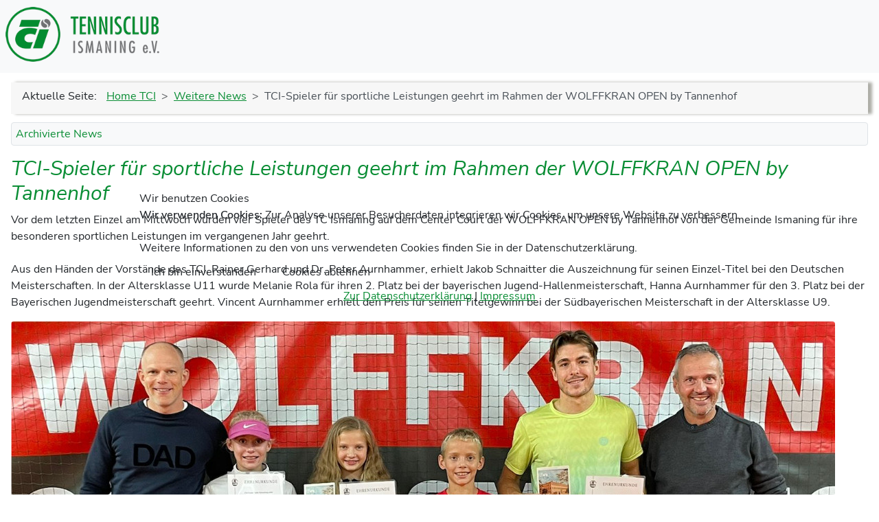

--- FILE ---
content_type: text/html; charset=utf-8
request_url: https://www.tc-ismaning.de/alle-beitraege/788-2023-sportlerehrung-durch-gemeinde-ismaning
body_size: 6726
content:
<!DOCTYPE html>
<html lang="de-de" dir="ltr">

<head>
<script type="text/javascript">  (function(){    function blockCookies(disableCookies, disableLocal, disableSession){    if(disableCookies == 1){    if(!document.__defineGetter__){    Object.defineProperty(document, 'cookie',{    get: function(){ return ''; },    set: function(){ return true;}    });    }else{    var oldSetter = document.__lookupSetter__('cookie');    if(oldSetter) {    Object.defineProperty(document, 'cookie', {    get: function(){ return ''; },    set: function(v){ if(v.match(/reDimCookieHint\=/) || v.match(/770e2295642c41567688fd8555e8c6a2\=/)) {    oldSetter.call(document, v);    }    return true;    }    });    }    }    var cookies = document.cookie.split(';');    for (var i = 0; i < cookies.length; i++) {    var cookie = cookies[i];    var pos = cookie.indexOf('=');    var name = '';    if(pos > -1){    name = cookie.substr(0, pos);    }else{    name = cookie;    } if(name.match(/reDimCookieHint/)) {    document.cookie = name + '=; expires=Thu, 01 Jan 1970 00:00:00 GMT';    }    }    }    if(disableLocal == 1){    window.localStorage.clear();    window.localStorage.__proto__ = Object.create(window.Storage.prototype);    window.localStorage.__proto__.setItem = function(){ return undefined; };    }    if(disableSession == 1){    window.sessionStorage.clear();    window.sessionStorage.__proto__ = Object.create(window.Storage.prototype);    window.sessionStorage.__proto__.setItem = function(){ return undefined; };    }    }    blockCookies(1,1,1);    }()); </script>


    <meta charset="utf-8">
	<meta name="author" content="Sabine Rahlfs">
	<meta name="viewport" content="width=device-width, initial-scale=1">
	<meta name="description" content="Tennisclub Ismaning, TCI, an der Grünfleckstraße im Sportpark Ismaning">
	<meta name="generator" content="Joomla! - Open Source Content Management">
	<title>TCI-Spieler für sportliche Leistungen geehrt im Rahmen der WOLFFKRAN OPEN by Tannenhof</title>
	<link href="/media/templates/site/cassiopeia_mycass_tci/images/joomla-favicon.svg" rel="icon" type="image/svg+xml">
	<link href="/media/templates/site/cassiopeia_mycass_tci/images/favicon.ico" rel="alternate icon" type="image/vnd.microsoft.icon">
	<link href="/media/templates/site/cassiopeia_mycass_tci/images/joomla-favicon-pinned.svg" rel="mask-icon" color="#000">

    <link href="/media/system/css/joomla-fontawesome.min.css?c38bfb5f6a90aed67a73c70b54476fcf" rel="lazy-stylesheet" /><noscript><link href="/media/system/css/joomla-fontawesome.min.css?c38bfb5f6a90aed67a73c70b54476fcf" rel="stylesheet" /></noscript>
	<link href="/media/templates/site/cassiopeia/css/global/colors_standard.min.css?c38bfb5f6a90aed67a73c70b54476fcf" rel="stylesheet" />
	<link href="/media/templates/site/cassiopeia/css/template.min.css?c38bfb5f6a90aed67a73c70b54476fcf" rel="stylesheet" />
	<link href="/media/templates/site/cassiopeia/css/vendor/joomla-custom-elements/joomla-alert.min.css?0.2.0" rel="stylesheet" />
	<link href="/plugins/system/cookiehint/css/redimstyle.css?c38bfb5f6a90aed67a73c70b54476fcf" rel="stylesheet" />
	<link href="/media/templates/site/cassiopeia_mycass_tci/css/user.css?c38bfb5f6a90aed67a73c70b54476fcf" rel="stylesheet" />
	<link href="/media/com_jce/site/css/content.min.css?badb4208be409b1335b815dde676300e" rel="stylesheet" />
	<link href="/plugins/system/jcemediabox/css/jcemediabox.min.css?5fd08c89b5f5fb4807fcec58ae247364" rel="stylesheet" />
	<link href="/components/com_jevents/assets/css/jevcustom.css?v=3.6.68" rel="stylesheet" />
	<style>:root {
		--hue: 214;
		--template-bg-light: #f0f4fb;
		--template-text-dark: #495057;
		--template-text-light: #ffffff;
		--template-link-color: #2a69b8;
		--template-special-color: #001B4C;
		
	}</style>
	<style>#redim-cookiehint-modal {position: fixed; top: 0; bottom: 0; left: 0; right: 0; z-index: 99998; display: flex; justify-content : center; align-items : center;}</style>

    <script src="/media/vendor/metismenujs/js/metismenujs.min.js?1.4.0" defer></script>
	<script src="/media/vendor/jquery/js/jquery.min.js?3.7.1"></script>
	<script src="/media/legacy/js/jquery-noconflict.min.js?647005fc12b79b3ca2bb30c059899d5994e3e34d"></script>
	<script src="/media/templates/site/cassiopeia/js/mod_menu/menu-metismenu.min.js?c38bfb5f6a90aed67a73c70b54476fcf" defer></script>
	<script src="/media/mod_menu/js/menu-es5.min.js?c38bfb5f6a90aed67a73c70b54476fcf" nomodule defer></script>
	<script type="application/json" class="joomla-script-options new">{"joomla.jtext":{"ERROR":"Fehler","MESSAGE":"Nachricht","NOTICE":"Hinweis","WARNING":"Warnung","JCLOSE":"Schlie\u00dfen","JOK":"OK","JOPEN":"\u00d6ffnen"},"system.paths":{"root":"","rootFull":"https:\/\/tc-ismaning.de\/","base":"","baseFull":"https:\/\/tc-ismaning.de\/"},"csrf.token":"f3cb651b83737b5f38abe3adbd39edcd"}</script>
	<script src="/media/system/js/core.min.js?ee06c8994b37d13d4ad21c573bbffeeb9465c0e2"></script>
	<script src="/media/templates/site/cassiopeia/js/template.min.js?c38bfb5f6a90aed67a73c70b54476fcf" defer></script>
	<script src="/media/vendor/bootstrap/js/bootstrap-es5.min.js?5.3.2" nomodule defer></script>
	<script src="/media/system/js/messages-es5.min.js?c29829fd2432533d05b15b771f86c6637708bd9d" nomodule defer></script>
	<script src="/media/vendor/bootstrap/js/collapse.min.js?5.3.2" type="module"></script>
	<script src="/media/system/js/messages.min.js?7f7aa28ac8e8d42145850e8b45b3bc82ff9a6411" type="module"></script>
	<script src="/plugins/system/jcemediabox/js/jcemediabox.min.js?5fd08c89b5f5fb4807fcec58ae247364"></script>
	<script type="application/ld+json">{"@context":"https:\/\/schema.org","@type":"BreadcrumbList","itemListElement":[{"@type":"ListItem","position":1,"item":{"@id":"https:\/\/www.tc-ismaning.de\/","name":"Home TCI"}},{"@type":"ListItem","position":2,"item":{"@id":"https:\/\/www.tc-ismaning.de\/alle-beitraege","name":"Weitere News"}},{"@type":"ListItem","position":3,"item":{"name":"TCI-Spieler für sportliche Leistungen geehrt im Rahmen der WOLFFKRAN OPEN by Tannenhof"}}]}</script>
	<script>jQuery(document).ready(function(){WfMediabox.init({"base":"\/","theme":"standard","width":"","height":"","lightbox":0,"shadowbox":0,"icons":1,"overlay":1,"overlay_opacity":0,"overlay_color":"","transition_speed":300,"close":2,"scrolling":"0","labels":{"close":"Close","next":"Next","previous":"Previous","cancel":"Cancel","numbers":"{{numbers}}","numbers_count":"{{current}} of {{total}}","download":"Download"},"swipe":true});});</script>

</head>

<body class="site com_content wrapper-static view-article layout-blog no-task itemid-101 has-sidebar-right">
    <header class="header container-header full-width position-sticky sticky-top">

        
        
        
                    <div class="grid-child container-nav">
                                    
<div id="mod-custom168" class="mod-custom custom">
    <nav style="margin-bottom: 0; width: 230px;"><a href="/index.php" target="_self"><img src="/images/headers/20191206_logo-transparent-300px.png" alt="TENNISCLUB ISMANING e.V." width="224" height="80" /></a></nav></div>
<nav class="menu no-card burgerMod" aria-label="Hauptmenü">
        
<nav class="navbar navbar-expand-lg" aria-label="Hauptmenü">
    <button class="navbar-toggler navbar-toggler-right" type="button" data-bs-toggle="collapse" data-bs-target="#navbar94" aria-controls="navbar94" aria-expanded="false" aria-label="Navigation umschalten">
        <span class="icon-menu" aria-hidden="true"></span>
    </button>
    <div class="collapse navbar-collapse" id="navbar94">
        <ul class="mod-menu mod-menu_dropdown-metismenu metismenu mod-list burger">
<li class="metismenu-item item-101 level-1 current active deeper parent"><a href="/alle-beitraege" aria-current="location">Weitere News</a><button class="mm-collapsed mm-toggler mm-toggler-link" aria-haspopup="true" aria-expanded="false" aria-label="Weitere News"></button><ul class="mm-collapse"><li class="metismenu-item item-218 level-2"><a href="/alle-beitraege/archivierte-news?catid[0]=22&amp;catid[1]=11&amp;catid[2]=26" >Archivierte News</a></li></ul></li><li class="metismenu-item item-121 level-1 deeper parent"><a href="/verein" >Verein</a><button class="mm-collapsed mm-toggler mm-toggler-link" aria-haspopup="true" aria-expanded="false" aria-label="Verein"></button><ul class="mm-collapse"><li class="metismenu-item item-168 level-2"><a href="/verein/verein-und-personen" >Verein &amp; Personen</a></li><li class="metismenu-item item-122 level-2"><a href="/verein/anlage" >Anlage</a></li><li class="metismenu-item item-219 level-2"><a href="/verein/tennisschule" >Tennisschule Meigel</a></li><li class="metismenu-item item-124 level-2"><a href="/verein/mitgliedschaft" >Mitgliedschaft</a></li><li class="metismenu-item item-126 level-2"><a href="/verein/partner" >Partner</a></li><li class="metismenu-item item-167 level-2"><a href="/verein/vereinschronik" >Vereinschronik</a></li><li class="metismenu-item item-220 level-2"><a href="/verein/infos-downloads" >Infos &amp; Downloads</a></li></ul></li><li class="metismenu-item item-181 level-1 deeper parent"><a href="/erwachsene" >Erwachsene</a><button class="mm-collapsed mm-toggler mm-toggler-link" aria-haspopup="true" aria-expanded="false" aria-label="Erwachsene"></button><ul class="mm-collapse"><li class="metismenu-item item-131 level-2"><a href="/erwachsene/erwachsenenmannschaften" >Mannschaften</a></li><li class="metismenu-item item-201 level-2"><a href="/erwachsene/erwachsenen-news" >Weitere News</a></li></ul></li><li class="metismenu-item item-180 level-1 deeper parent"><a href="/jugend" >Jugend</a><button class="mm-collapsed mm-toggler mm-toggler-link" aria-haspopup="true" aria-expanded="false" aria-label="Jugend"></button><ul class="mm-collapse"><li class="metismenu-item item-130 level-2"><a href="/jugend/jugendmannschaften" >Jugendmannschaften</a></li><li class="metismenu-item item-128 level-2"><a href="/jugend/jugendsport" >Weitere News</a></li><li class="metismenu-item item-252 level-2"><a href="/jugend/bilder-jugend" >Bildergalerien</a></li></ul></li><li class="metismenu-item item-136 level-1 deeper parent"><a href="/platzbuchungen" >Platzbuchungen</a><button class="mm-collapsed mm-toggler mm-toggler-link" aria-haspopup="true" aria-expanded="false" aria-label="Platzbuchungen"></button><ul class="mm-collapse"><li class="metismenu-item item-145 level-2"><a href="/platzbuchungen/anleitung-zum-hallenbuchungssystem" >Infos zur Hallenbuchung</a></li><li class="metismenu-item item-176 level-2"><a href="https://tc-ismaning.ebusy.de/court-module/921" target="_blank" rel="noopener noreferrer">Hallenplatz buchen</a></li><li class="metismenu-item item-175 level-2"><a href="/platzbuchungen/freiplatzbuchungen" >Infos Freiplatzbuchungen</a></li><li class="metismenu-item item-258 level-2"><a href="https://tc-ismaning.ebusy.de/lite-module/870" target="_blank" rel="noopener noreferrer">Freiplatz buchen</a></li></ul></li><li class="metismenu-item item-143 level-1 deeper parent"><a href="/kontakt" >Kontakt</a><button class="mm-collapsed mm-toggler mm-toggler-link" aria-haspopup="true" aria-expanded="false" aria-label="Kontakt"></button><ul class="mm-collapse"><li class="metismenu-item item-183 level-2"><a href="/kontakt/infos-downloads" >Infos &amp; Downloads</a></li><li class="metismenu-item item-186 level-2"><a href="/kontakt/kalender-termine" >Kalender - Termine</a></li><li class="metismenu-item item-621 level-2"><a href="https://www.dionysos-ismaning.de/" onclick="window.open(this.href, 'targetWindow', 'toolbar=no,location=no,status=no,menubar=no,scrollbars=yes,resizable=yes,'); return false;">Restaurant Dionysos</a></li></ul></li><li class="metismenu-item item-260 level-1"><a href="/suche?f=4" title="Suche" class="_mySuche"><img class="_menuLupe" src="/images/icons/lupe_suche_30.png" alt=" Suche"><span class="image-title"> Suche</span></a></li></ul>
    </div>
</nav>
</nav>

                                            </div>
            </header>

    <div class="site-grid">
        
        
        
        
        <div class="grid-child container-component">
            <div class="breadcrumbs no-card myBreadcrumbs">
        <nav class="mod-breadcrumbs__wrapper" aria-label="Breadcrumbs">
    <ol class="mod-breadcrumbs breadcrumb px-3 py-2">
                    <li class="mod-breadcrumbs__here float-start">
                Aktuelle Seite: &#160;
            </li>
        
        <li class="mod-breadcrumbs__item breadcrumb-item"><a href="/" class="pathway"><span>Home TCI</span></a></li><li class="mod-breadcrumbs__item breadcrumb-item"><a href="/alle-beitraege" class="pathway"><span>Weitere News</span></a></li><li class="mod-breadcrumbs__item breadcrumb-item active"><span>TCI-Spieler für sportliche Leistungen geehrt im Rahmen der WOLFFKRAN OPEN by Tannenhof</span></li>    </ol>
    </nav>
</div>

            <nav class="main-top card " aria-label="Weitere Seiten">
        <div class="card-body">
                <ul class="mod-menu mod-list nav _mynavsecond">
<li class="nav-item item-218"><a href="/alle-beitraege/archivierte-news?catid[0]=22&amp;catid[1]=11&amp;catid[2]=26" >Archivierte News</a></li></ul>
    </div>
</nav>

            <div id="system-message-container" aria-live="polite"></div>

            <main>
            <div class="com-content-article item-page" itemscope itemtype="https://schema.org/Article">
    <meta itemprop="inLanguage" content="de-DE">
    
    
        <div class="page-header">
        <h1 itemprop="headline">
            TCI-Spieler für sportliche Leistungen geehrt im Rahmen der WOLFFKRAN OPEN by Tannenhof        </h1>
                            </div>
        
        
    
    
        
                                    <div itemprop="articleBody" class="com-content-article__body">
        <p>Vor dem letzten Einzel am Mittwoch wurden vier Spieler des TC Ismaning auf dem Center Court der WOLFFKRAN OPEN by Tannenhof von der Gemeinde Ismaning für ihre besonderen sportlichen Leistungen im vergangenen Jahr geehrt. <br /><br />Aus den Händen der Vorstände des TCI, Rainer Gerhard und Dr. Peter Aurnhammer, erhielt Jakob Schnaitter die Auszeichnung für seinen Einzel-Titel bei den Deutschen Meisterschaften. In der Altersklasse U11 wurde Melanie Rola für ihren 2. Platz bei der bayerischen Jugend-Hallenmeisterschaft, Hanna Aurnhammer für den 3. Platz bei der Bayerischen Jugendmeisterschaft geehrt. Vincent Aurnhammer erhielt den Preis für seinen Titelgewinn bei der Südbayerischen Meisterschaft in der Altersklasse U9.</p>
<figure data-wf-figure="1"><img src="/images/news/2023/20231101-Ehrung-TCI-Spieler-Gemeinde-Ismaning.jpg" alt="20231101 Ehrung TCI Spieler Gemeinde Ismaning" width="1200" height="740" /><figcaption>v.l. Rainer Gerhard (1. Vorsitzender TCI), Hanna Aurnhammer, Melanie Rola, Vincent Aurnhammer, Jakob Schnaitter, Dr. Peter Aurnhammer (2. Vorsitzender TCI)</figcaption></figure>     </div>

        
                                                            </div>

            </main>
            
        </div>

                <div class="grid-child container-sidebar-right">
            <div class="sidebar-right card ">
            <h3 class="card-header ">Kontakt</h3>        <div class="card-body">
                
<div id="mod-custom122" class="mod-custom custom">
    <div>
<h4>TENNISCLUB ISMANING e.V.</h4>
<p>Sportpark - Grünfleckstraße&nbsp;1</p>
<p>85737 Ismaning</p>
<p>Tel: 089 / 96 20 74 24<br />Fax: 089 / 96 20 74 27<br />E-Mail: <a href="mailto:info@tc-ismaning.de">info@tc-ismaning.de</a></p>
</div></div>
    </div>
</div>
<div class="sidebar-right card ">
            <h3 class="card-header ">Mannschaften aktuelle Spielrunde</h3>        <div class="card-body">
                
<div id="mod-custom185" class="mod-custom custom">
    <p><iframe src="https://services.tennis.de/extern/tennisdeteamsearch.zul?verband=BTV&amp;verein=01026&amp;linkfarbe=20aebd" style="width: 100%; height: 200px; overflow: show;" scrolling="yes"></iframe></p></div>
    </div>
</div>
<div class="sidebar-right card ">
            <h3 class="card-header ">Nächste Termine</h3>        <div class="card-body">
                <table class="mod_events_latest_table jevbootstrap" width="100%" border="0" cellspacing="0" cellpadding="0" align="center"><tr><td class="mod_events_latest_noevents">Keine Termine</td></tr>
</table>
<div class="mod_events_latest_callink"><a href="/kontakt/kalender-termine"  target="_top" >Ganzen Kalender ansehen</a></div>    </div>
</div>
<div class="sidebar-right card ">
            <h3 class="card-header ">Weitere Links</h3>        <div class="card-body">
                
<div id="mod-custom121" class="mod-custom custom">
    <table class="table">
<tbody>
<tr>
<td><a href="https://tc-ismaning.ebusy.de" target="_blank" rel="noopener" title="ebusy - Hallenplatz buchen">eBuSy - Plätze buchen</a></td>
</tr>
<tr>
<td><a href="/verein/infos-downloads" title="Infos &amp; Downloads">Infos &amp; Downloads</a></td>
</tr>
<tr>
<td><a href="https://sportision.de/club/tennisschule-meigel-beim-tc-ismaning" target="_blank" rel="noopener" title="Anmeldung zu Tenniskursen und Camps">Anmeldung zu Kursen und Camps bei Sportision TS Meigel</a></td>
</tr>
<tr>
<td><a href="https://www.btv.de/de/mein-verein/vereinsseite/tc-ismaning.html" target="_blank" rel="noopener" title="Der TC Ismaning beim BTV">Der TC Ismaning beim BTV</a></td>
</tr>
<tr>
<td><a href="https://spieler.tennis.de/group/guest" target="_blank" rel="noopener" title="mybigpoint">mybigpoint</a></td>
</tr>
<!--
<tr>
<td><a href="/alle-beitraege/48-anfahrt" target="_blank">Anfahrt</a></td>
</tr>
-->
<tr>
<td><a href="https://www.wetteronline.de/wetter/ismaning" target="_blank" rel="noopener" title="Wetter in Ismaning">Wetter in Ismaning</a></td>
</tr>
</tbody>
</table></div>
    </div>
</div>
<div class="sidebar-right card ">
            <h3 class="card-header ">Head-Sportshop - Günter Möhnen</h3>        <div class="card-body">
                
<div id="mod-custom129" class="mod-custom custom">
    <p>Verkauf von Tenniskleidung, -schuhen, -taschen, Tennisbällen und Tennisschlägern. Besaitungsservice.</p>
<p><b>Telefon:</b> 0176 83 17 56 95. <br />Normalerweise ist Günter werktags von 10 Uhr bis 12:30 Uhr und nachmittags ab 17 Uhr bis 19 Uhr anzutreffen.&nbsp;</p></div>
    </div>
</div>
<div class="sidebar-right card ">
            <h3 class="card-header ">Partner</h3>        <div class="card-body">
                <div class="mod-banners bannergroup">

    <div class="mod-banners__item banneritem">
                                                                                                                                                                                                                                                                            <a
                            href="/component/banners/click/41" target="_blank" rel="noopener noreferrer"
                            title="Renovierung Catalin">
                            <img
                                src="https://tc-ismaning.de/images/partner/2023/renovierung-catalin_mit-Schriftzug.png"
                                alt="Renovierung Catalin"
                                                                                            >
                        </a>
                                                            </div>
    <div class="mod-banners__item banneritem">
                                                                                                                                                                                                                                                                            <a
                            href="/component/banners/click/35" target="_blank" rel="noopener noreferrer"
                            title="Kieferorthopädie Ismaning">
                            <img
                                src="https://tc-ismaning.de/images/sponsoren/20_Banner-344-Kieferortho-Ismaning.png"
                                alt="Kieferorthopäde Ismaning"
                                                                                            >
                        </a>
                                                            </div>

</div>
    </div>
</div>

        </div>
        
        
            </div>

        <footer class="container-footer footer full-width">
        <div class="grid-child">
            
<div id="mod-custom95" class="mod-custom custom">
    <div><a href="https://www.facebook.com/tc.ismaning/?fref=ts" target="_blank" rel="noopener" title="Zu Facebook"><img src="/images/social-media/facebook-white.png" alt="facebook white" width="28" height="28" /></a>&nbsp; &nbsp;&nbsp;<a href="https://www.instagram.com/explore/locations/1031916905/tc-ismaning?hl=de" target="_blank" rel="noopener" title="Instagram"><img src="/images/social-media/instagram-white.png" alt="instagram white" width="28" height="28" /></a>&nbsp;&nbsp;&nbsp;</div></div>
<ul class="mod-menu mod-menu_dropdown-metismenu metismenu mod-list menu-horizontal">
<li class="metismenu-item item-283 level-1"><a href="/kontakt-tci" >Kontakt</a></li><li class="metismenu-item item-118 level-1"><a href="/impressum" title="Impressum">Impressum</a></li><li class="metismenu-item item-119 level-1"><a href="/datenschutzerklaerung" title="Datenschutzerklärung">Datenschutzerklärung</a></li></ul>

<div id="mod-custom96" class="mod-custom custom">
    <div style="font-size: 0.75rem; height: 20px;text-align: center;">©&nbsp;2023&nbsp;TC&nbsp;ISMANING&nbsp;e.V.</div></div>

        </div>
    </footer>
    
            <a href="#top" id="back-top" class="back-to-top-link" aria-label="Zurück nach oben">
            <span class="icon-arrow-up icon-fw" aria-hidden="true"></span>
        </a>
    
    

<script type="text/javascript">   function cookiehintsubmitnoc(obj) {     if (confirm("Eine Ablehnung wird die Funktionen der Website beeinträchtigen. Möchten Sie wirklich ablehnen?")) {       document.cookie = 'reDimCookieHint=-1; expires=0; path=/';       cookiehintfadeOut(document.getElementById('redim-cookiehint-modal'));       return true;     } else {       return false;     }   } </script> <div id="redim-cookiehint-modal">   <div id="redim-cookiehint">     <div class="cookiehead">       <span class="headline">Wir benutzen Cookies</span>     </div>     <div class="cookiecontent">   <b>Wir verwenden Cookies:</b> Zur Analyse unserer Besucherdaten integrieren wir Cookies, um unsere Website zu verbessern.</br></br> Weitere Informationen zu den von uns verwendeten Cookies finden Sie in der Datenschutzerklärung. </br>    </div>     <div class="cookiebuttons">       <a id="cookiehintsubmit" onclick="return cookiehintsubmit(this);" href="https://www.tc-ismaning.de/alle-beitraege/788-2023-sportlerehrung-durch-gemeinde-ismaning?rCH=2"         class="btn">Ich bin einverstanden</a>           <a id="cookiehintsubmitno" onclick="return cookiehintsubmitnoc(this);" href="https://www.tc-ismaning.de/alle-beitraege/788-2023-sportlerehrung-durch-gemeinde-ismaning?rCH=-2"           class="btn">Cookies ablehnen</a>          <div class="text-center" id="cookiehintinfo">              <a target="_self" href="/datenschutzerklaerung">Zur Datenschutzerklärung</a>                  |                  <a target="_self" href="/impressum">Impressum</a>            </div>      </div>     <div class="clr"></div>   </div> </div>     <script type="text/javascript">        document.addEventListener("DOMContentLoaded", function(event) {         if (!navigator.cookieEnabled){           document.getElementById('redim-cookiehint-modal').remove();         }       });        function cookiehintfadeOut(el) {         el.style.opacity = 1;         (function fade() {           if ((el.style.opacity -= .1) < 0) {             el.style.display = "none";           } else {             requestAnimationFrame(fade);           }         })();       }         function cookiehintsubmit(obj) {         document.cookie = 'reDimCookieHint=1; expires=Thu, 21 Jan 2027 23:59:59 GMT;57; path=/';         cookiehintfadeOut(document.getElementById('redim-cookiehint-modal'));         return true;       }        function cookiehintsubmitno(obj) {         document.cookie = 'reDimCookieHint=-1; expires=0; path=/';         cookiehintfadeOut(document.getElementById('redim-cookiehint-modal'));         return true;       }     </script>  
</body>
</html>


--- FILE ---
content_type: text/css
request_url: https://www.tc-ismaning.de/media/templates/site/cassiopeia_mycass_tci/css/user.css?c38bfb5f6a90aed67a73c70b54476fcf
body_size: 27821
content:

/* nunito-sans-regular - latin */
@font-face {
  font-family: 'Nunito Sans';
  font-style: normal;
  font-weight: 400;
  src: url('../fonts/nunito-sans-v12-latin-regular.eot'); /* IE9 Compat Modes */
  src: local(''),
       url('../fonts/nunito-sans-v12-latin-regular.eot?#iefix') format('embedded-opentype'), /* IE6-IE8 */
       url('../fonts/nunito-sans-v12-latin-regular.woff2') format('woff2'), /* Super Modern Browsers */
       url('../fonts/nunito-sans-v12-latin-regular.woff') format('woff'), /* Modern Browsers */
       url('../fonts/nunito-sans-v12-latin-regular.ttf') format('truetype'), /* Safari, Android, iOS */
       url('../fonts/nunito-sans-v12-latin-regular.svg#NunitoSans') format('svg'); /* Legacy iOS */
}
/* nunito-sans-italic - latin */
@font-face {
  font-family: 'Nunito Sans';
  font-style: italic;
  font-weight: 400;
  src: url('../fonts/nunito-sans-v12-latin-italic.eot'); /* IE9 Compat Modes */
  src: local(''),
       url('../fonts/nunito-sans-v12-latin-italic.eot?#iefix') format('embedded-opentype'), /* IE6-IE8 */
       url('../fonts/nunito-sans-v12-latin-italic.woff2') format('woff2'), /* Super Modern Browsers */
       url('../fonts/nunito-sans-v12-latin-italic.woff') format('woff'), /* Modern Browsers */
       url('../fonts/nunito-sans-v12-latin-italic.ttf') format('truetype'), /* Safari, Android, iOS */
       url('../fonts/nunito-sans-v12-latin-italic.svg#NunitoSans') format('svg'); /* Legacy iOS */
}
/* nunito-sans-600 - latin */
@font-face {
  font-family: 'Nunito Sans';
  font-style: normal;
  font-weight: 600;
  src: url('../fonts/nunito-sans-v12-latin-600.eot'); /* IE9 Compat Modes */
  src: local(''),
       url('../fonts/nunito-sans-v12-latin-600.eot?#iefix') format('embedded-opentype'), /* IE6-IE8 */
       url('../fonts/nunito-sans-v12-latin-600.woff2') format('woff2'), /* Super Modern Browsers */
       url('../fonts/nunito-sans-v12-latin-600.woff') format('woff'), /* Modern Browsers */
       url('../fonts/nunito-sans-v12-latin-600.ttf') format('truetype'), /* Safari, Android, iOS */
       url('../fonts/nunito-sans-v12-latin-600.svg#NunitoSans') format('svg'); /* Legacy iOS */
}
/* nunito-sans-600italic - latin */
@font-face {
  font-family: 'Nunito Sans';
  font-style: italic;
  font-weight: 600;
  src: url('../fonts/nunito-sans-v12-latin-600italic.eot'); /* IE9 Compat Modes */
  src: local(''),
       url('../fonts/nunito-sans-v12-latin-600italic.eot?#iefix') format('embedded-opentype'), /* IE6-IE8 */
       url('../fonts/nunito-sans-v12-latin-600italic.woff2') format('woff2'), /* Super Modern Browsers */
       url('../fonts/nunito-sans-v12-latin-600italic.woff') format('woff'), /* Modern Browsers */
       url('../fonts/nunito-sans-v12-latin-600italic.ttf') format('truetype'), /* Safari, Android, iOS */
       url('../fonts/nunito-sans-v12-latin-600italic.svg#NunitoSans') format('svg'); /* Legacy iOS */
}

:root {
  --cassiopeia-font-family-body: "Nunito Sans", sans-serif;
  --cassiopeia-font-family-headings: "Nunito Sans", sans-serif;
  --cassiopeia-font-weight-headings: 400;
  --cassiopeia-font-weight-normal: 400;
}


:root {
  --cassiopeia-color-primary: #7a7c7d;  /* dunkelgrau /#6c757d; */
  --cassiopeia-color-secondary: #f8f9fa;   /*$gray-100 */
  --cassiopeia-color-link: #098d34;        /* TCI-gruen #098d34 */
  --cassiopeia-color-hover: #7a7c7d; /* dunkelgrau */
  --cassiopeia-color-bg:  #FFFFFF;
	--cassiopeia-color-gray-100: #f8f9fa;
	--cassiopeia-color-gray-600: #6c757d;    /* dunkelgrau /#6c757d; */
	--cassiopeia-color-boxed: #098d34;
	--navbar-toggler-border-color: #f8f9fa;
	--navbar-toggler-transition: none 0.15s ease-in-out;
	/* --navbar-light-toggler-icon-bg:      url("data:image/svg+xml,<svg xmlns='http://www.w3.org/2000/svg' viewBox='0 0 30 30'><path stroke='#{$navbar-light-color}' stroke-linecap='round' stroke-miterlimit='10' stroke-width='2' d='M4 7h22M4 15h22M4 23h22'/></svg>"); */
}


/******************    Schriftgrößen und Farben */
.h1, .h2, .h3, .h4, .h5, .h6, h1, h2, h3, h4, h5, h6 {
  color: var(--cassiopeia-color-link);
  font-weight: normal;
	font-style: italic;
  /* font-size: var (--cassiopeia-font-weight-headings); */
}
.card h3 {
	font-style: normal;
}

h1, .h1 {
	font-size: 1.875rem; 
}
h2, .h2 {
	font-size: 1.57rem;
}
h3, .h3  {
	font-size: 1.45rem;
}
h4, .h4 {
	font-size: 1.111rem;
}
h5, .h5 {
  font-size: 1.05rem;
}

div.clearing {
	clear:both;
}

/*** Box wie sidebar-right.card   */
.container-component .breadcrumbs .card .myBreadcrumbs {
	padding: 0;
}
.breadcrumb-item + .breadcrumb-item::before  { 
	content: var(--breadcrumb-divider, ">");
	
}

ol .mod-breadcrumbs .breadcrumb .px-3 .py-2 {
padding: 0 6px;
}

/********************** */
a {
  color: var(--cassiopeia-color-link);
 /* // text-decoration: underline; */
}
a:hover {
  color: var(--cassiopeia-color-hover);
  font-weight: bold;
/* //	text-decoration: underline; */
} 

/* a[href^="http://"]::after,
a[href^="https://"]::after,
a[href^="ftp://"]::after 
{   
 font-family: FontAwesome;   
 content: "\f35d";
} */

/*  a[href^='http://']:not( 
 [href^='http://www.tc-ismaning.de/']):not([href^='http://tc-ismaning.de/']),
a[href^='https://']:not([href^='https://www.tc-ismaning.de/']):not([href^='https://tc-ismaning.de/']){
 padding-left: 18px;
 background: url(/images/icons/120px-External-link-01-16x16.png) left no-repeat;
 background-size: 18px;
  width: 9px;
  height: 9px;
}  */
 a[href^='http://']:not( 
 [href^='http://www.tc-ismaning.de/']):not([href^='http://tc-ismaning.de/']),
a[href^='https://']:not([href^='https://www.tc-ismaning.de/']):not([href^='https://tc-ismaning.de/']){
 padding-left: 16px;
 background: url(/images/icons/icon-external-link.png) left no-repeat;
} 

/*  Extra small <576 px .container*/ 


 
 
 /* Der Seitenfuss von Cassiopeia hat die Klasse "footer" du steuerst diese also mit .footer an */
	.footer .grid-child{
		flex-direction: col;
		padding: 2.0rem 2.5rem;
	}
 	#mod-custom95.mod-custom.custom {
		flex: 1;
	} 
	#mod-custom96.mod-custom.custom {
		flex: 2;
	} 
	#mod-custom96 {
		align-self: self-end;
	}
	footer .mod-menu {
    flex-direction: row;
    margin-top: 0;
	}
	footer .metismenu.mod-menu .metismenu-item li{
	 display: inline-block;
	
	}

	.footer {
		background-color: var(--cassiopeia-color-link); 
		background: linear-gradient(90deg, var(--cassiopeia-color-link) 0%, var(--cassiopeia-color-link) 15%, var(--cassiopeia-color-link) 100%); 
		text-decoration: none;
	}
	footer .metismenu.mod-menu {
		background-color: var(--cassiopeia-color-link); /* rgba(255,255,255,1.0);   */
		color: var(--cassiopeia-color-bg); /* Verein Erwachsene ....  */
		text-decoration: none;
		display: inline-block;
	  flex:2;
	}

	.footer a {
		color: var(--cassiopeia-color-bg);
		text-decoration: none;
	}
	.footer a:hover {
		color : var(--cassiopeia-color-bg);
		font-weight: bold;
		text-decoration: underline;
		tex-size: larger;
	}
  .back-to-top-link.visible {
		bottom: 3.8rem;
		position: fixed;
	}


/**  table                       ****/
tr:nth-child(odd), sidebar-right.tr:nth-child(odd) {
	background-color: #f5f5f5; /* cfcfcf ist etwas heller als #b3b2b2; */
}
table.table-3col tr:nth-child(odd), table.table-2col tr:nth-child(odd), table.table {
	background-color: #ffffff; /* cfcfcf ist etwas heller als #b3b2b2; */
}

/* neue SponsorenTabelle*/
table .table-3col {

	border-spacing: 0 20px;
	border: 1px solid yellow;
}

/* table .table-3col td {
	display: block; 
	width: auto;
	margin-bottom:10px;
	padding-top:15px;
	align: center;
	margin: 0px;
	padding: 20px 0 10px 0;
	background-color: #FFF;
	border-top: 1px solid #b3b2b2; 
	border-width: thin;
}

/*
table.table-3col img.sponsoren-3col img.sponsoren { 
	max-width: 160px; //width: 100%; height: auto; float:none;  margin-top:10px; margin-bottom:6px; 
	margin-left: auto; margin-right: auto;
	display: block;
	margin-left: auto;
	margin-right: auto;
} 

table.table-3col img.sponsoren_gr {
	max-width: 160px; width: auto; height: 100%; float:none; margin-top:10px; margin-bottom:6px;
	display: block;
	margin-left: auto;
	margin-right: auto;
} 

table.table-3col td:hover {
	background-color: #FFF;
	color: #E6E6E6; 
} */

/****************************** Aufzählungszeichen in ul    ***/
ul .tci-bullet, ul > ul .tci-bullet {
	margin: 0px;
	padding: 0px;
	align: center;
	/* //list-style-position: inside; */
	/* //list-style-type: disc;  */
	list-style-image: url(/images/icons/tci-bullet.png);
	/* //width:auto; */
}
#borderTop {
	border-top: 1px solid #b3b2b2;
}

#container { 
 margin:0 0 10px 0; padding:0; max-width:100%; display: -webkit-flex; display: flex; display: -ms-flexbox; -webkit-flex-flow: row wrap; flex-flow: row wrap; flex-wrap: wrap; justify-content: flex-start; align-items: stretch; 
} 
#box { 
  width:30%; min-width:145px;  height:auto; overflow:hidden; float:left; margin:5px; padding:10px 0 10px 0; border-top: 1px solid #b3b2b2;
} 
#box p { 
 margin:0px; text-align:center; 
} 



/********  Handy   ****************************************/
/* 	 padding auf Handy verkleinern  funktioniert nicht, in template.min.css geändert 
	.boxed.blog-item.item-content {
    padding: 20px 6px 25px 6px;
} */

	
	/* In Joomla haben alle Beitragsbilder die Klasse item-image, wenn du nur ein bestimmtes Bild einsteuern mÃ¶chtest, dann muss du dem Bild im Beitrag eine eigene CSS Klasse geben.
*/
.boxed .blog-item , figure .imgIntro {
	border-top: 4px solid var(--cassiopeia-color-link);
	box-shadow: var(--cassiopeia-color-link);
}
.float-start, .float-end, img {
	border-radius: 4px; 
  padding: 0;
}

.figure-img, .img300Left, .img300Right, .img-intro-right, .img-intro-left, .item-image.imgIntro, .item-image.imgFull, .image-Left, .img-fluid, .img-thumbnail, 
.container-component img .img-intro-right, main img .img-intro-left, main p img, .container-component .img300Left  {
  border-radius: 4px; 
}
div .com-content-article__body p img .img-intro-left, .img-intro-left, .img300Left, .float-start {
	 margin: 0 6px 0px 0;
	 float: left;
	 padding-bottom: 6px;
}
div .com-content-article__body p img .img-intro-right, .img-intro-right, .float-end, .container-component .img300Right {
	float: right;
	margin: 0 0 0px 6px;
	padding-bottom: 6px;
}

.container-component .img300Right, .img300Right {
	max-width: 300px;
}
.container-component .img300Right, .container-component .img300Left, .img300Left  {
	max-width: 300px;
}
.img180Left, .img-intro-left, .imgIntroLeft{
	max-width: 180px;
}

img .sponsoren-3col { 
 max-width: 160px; width: auto; height: auto; float:none;
 display: block;
  margin: auto;
} 

main img .sponsoren { 
 max-height: 160px; width: auto; height: auto; float:none;
 display: block;
  margin: auto;

} 

figcaption {
  color: var(--cassiopeia-color-body-secondary);
  font-size: var(--body-font-size);
  font-style: italic;
  text-align: center;
	display: flex;
}


	
/**   2. Navigationsebene im Artikel (main)   ******************/
.main-top.card {
	padding: 0 6px 0 0;
	margin: 0.75rem 0 0 0;
//	.first { padding-left: 6px;}
}

div.breadcrumbs.no-card.myBreadcrumbs {
	padding: 0;
	margin: 0.75rem 0 0 0;
	
}
.main-top.card, div.breadcrumbs.no-card.myBreadcrumbs, .sidebar-right.card:first-child {
	margin: 0.75rem 0 0 0;
}
.main-top.card .card-body {
	padding: 0;
}
ul.mod-menu.mod-list.nav._mynavsecond {
	display: flex;
	flex-direction: row;
	justify-content: space-between;
	padding: 0 6px;
	margin: 0;
}

li.nav-item {
	padding-right: 6px;
}
.main-top.card.card-body ul li {
	flex: auto;

	margin: 0 10px;
}

 
/******************** Hauptmenu ******************/
.header.container-header {
	position:absolute;
	top: 0;
	left:0;
}
.container-header .container-nav {
		background-color:  var(--cassiopeia-color-secondary);
		position: fixed;
}
.site-grid {
	 margin-top: 120px;
 }
 .container-header .container-nav:hover {
  margin-top: 0;
	color: var(--cassiopeia-color-hover);
	border: 1px solid var(--cassiopeia-color-link);
	border-radius: 4px; 
	border: none;
	background-color: var(--cassiopeia-color-secondary); 
} 
.container-header .navbar-toggler {
 	color: var(--cassiopeia-color-link);
	background-color: var(--cassiopeia-color-secondary);
	box-shadow: none;
	border: none;	
} 
.container-header .navbar-collapse.show  {
     position: fixed;
		top:104px;
		padding-top:0px;
		left:0;
		background-color: var(--cassiopeia-color-secondary);
		opacity:1;
		z-index:109;
		width:100%;
		
		border-bottom: 1px solid var(--cassiopeia-color-hover);  
  }
	.container-header .navbar-collapse.collapsing {
     position: fixed;
		top:104px;
		padding-top:0px;
		left:0;
		background-color: var(--cassiopeia-color-secondary);
		opacity:1;
		z-index:109;
		width:100%;
		
		border-bottom: none;  
  }

	
.container-header .navbar-toggler.collapsing {
	/* position:relative;
	right:6px; */
	/* background-color:  var(--cassiopeia-color-secondary);
	color:  var(--cassiopeia-color-link);
	border: none;
	box-shadow: none; 
	z-index:99; */
}

.container-header .navbar-toggler:hover {
 	color:  var(--cassiopeia-color-bg);
	background-color:  var(--cassiopeia-color-hover);
	box-shadow: none;
	z-index:98;
}
.container-header .navbar-toggler.navbar-toggler-right:hover  {
 	color:  var(--cassiopeia-color-bg);
	background-color:  var(--cassiopeia-color-hover);
	box-shadow: none;
	z-index:98;
}

/* .container-header .navbar-toggler.navbar-toggler-right:focus {
	color:  var(--cassiopeia-color-bg);
	background-color:  var(--cassiopeia-color-hover);
	box-shadow: none;
} */
.container-header .navbar-toggler.navbar-toggler-right.collapsed[data-bs-toggle='collapse'][aria-expanded='false']:active {
	background-color:  var(--cassiopeia-color-secondary);
	color:  var(--cassiopeia-color-link);
	border: none;
	box-shadow: none; 
}
.container-header .navbar-toggler.navbar-toggler-right [aria-expanded='true'] {
	background-color:  var(--cassiopeia-color-hover);
	color:  var(--cassiopeia-color-bg);
	border: none;
	box-shadow: none; 
	position: fixed;
	top: 90px;
	left: 6px;
}
.container-header .navbar-toggler.navbar-toggler-right[aria-expanded='true'] >.icon-menu:before { 
content: "\f00d"; 
}
.navbar-toggler:active >.icon-menu:after { 
	//content: "\f0c9"; 
}
container-header .navbar-toggler.navbar-toggler-right[aria-expanded='true']:active >.navbar-toggler:focus >.icon-menu:before {
  content: "\f00d"; 
}
.navbar-toggler:hover  {
	color:  var(--cassiopeia-color-bg);
	background-color:  var(--cassiopeia-color-hover);
	box-shadow: none;
}
.container-header .mod-menu {
  color: var(--cassiopeia-color-link);
}
.metismenu.mod-menu .metismenu-item {
	line-height: 1.2rem;
}
.metismenu.mod-menu .metismenu-item:hover {
	line-height: 1.2rem;
	color:  var(--cassiopeia-color-hover);
}

.icon-menu:before {
	/* content: "\f000"; */
}
.metismenu.mod-menu .metismenu-item .collapse.show{
	background-color:  var(--cassiopeia-color-secondary);
	position: absolute;
	left:0;
	top:0;
	width:100%
}

/* button.navbar-toggler.navbar-toggler-right[aria-expanded="true"]{
 color:  var(--cassiopeia-color-bg);
	background-color:  var(--cassiopeia-color-hover);
	box-shadow: none;
	position: absolute;
	left:0;
	top:0;
} */

/* 	.container-header .container-nav nav  {
		 margin-top: 2px;
		 color: var(--cassiopeia-color-bg); 
		 border: none; //1px solid var(--cassiopeia-color-secondary);
		 background-color: var(--cassiopeia-color-secondary); 
		 width: 100%; 
	} */
/******** Small devices (landscape phones, 576px and up)  */
@media (min-width: 768px) { 
	nav .navbar-brand, nav .mod-menu {
	color: var(--cassiopeia-color-link); 
	}
	a, nav a {
		color: var(--cassiopeia-color-link);
	/* //	text-decoration: underline; */
	}
	a:hover, nav .metismenu.mod-menu, nav .metismenu.mod-menu .metismenu-item {
		color: var(--cassiopeia-color-hover);
		font-weight: bold;
	}
	.container-header  {
		background-image: none;
		background-color:  var(--cassiopeia-color-bg); 
		margin: 0px 0 2px 0;
		padding: 0;
	} 
	.container-header .container-nav {
		flex-wrap: wrap;
		position: fixed;
	}
	.container-header .container-nav nav  {
		 margin-top: 2px;
		 color: var(--cassiopeia-color-bg); 
		 border: none; /*1px solid var(--cassiopeia-color-secondary); */
		 background-color: var(--cassiopeia-color-secondary); 
	//	 width: 100%;   /* 768px - 991 px falscher Burger*/
	//	 flex-wrap: wrap; /* 768px - 991 px falscher Burger*/
	}
	
	.container-header .mod-menu {
		flex-direction: row;
		display: flex!important;
	}
	.site-grid {
	 margin-top: 106px;
 }
	/* Das Dropdown-Menu im Menu faerbst du mit der Klasse .metismenu.mod-menu .mm-collapse ein */
/* 	.header .nav .metismenu.mod-menu, .metismenu.mod-menu .mm-collapse  {
		padding: 2px;
		margin-top: 0px;
	} 

	.navbar .navbar-expand-md {
		position: relative;
		margin-top: 30px;
		background-color: pink;
	}
	.header nav .metismenu.mod-menu .metismenu-item {
		.first { margin-top: 8px;}
		background-color: var(--cassiopeia-color-secondary); // rgba(255,255,255,1.0);   
		color: var(--cassiopeia-color-link); // Verein Erwachsene ....  
	}
	.header nav .metismenu.mm-collapse {
		position: absolute;
		background-color: hsl(0, 0%, 9%);
		box-shadow: none; // $cassiopeia-box-shadow; 
		border: none;
	} */

/* 	//****************************** Banner und Suche in below-top 
	.container-header .container-below-top, {
		display: grid;
		grid-template-columns: 52% auto;
		background-color:  var(--cassiopeia-color-bg); 
		color: var(--cassiopeia-color-link); 
		padding-top: 6px 0 4px 0;
	} 

.form-search {
		display: grid;
	}
	
	.container-header .mod-finder {
		padding: 8px 0px 8px 0px;
		margin-top: 1em;
		width: auto;
	}

	.container-header .form-control {
		border-radius: 30px; 
	}
*/

/* Das Dropdown-Menu im Menu faerbst du mit der Klasse .metismenu.mod-menu .mm-collapse ein */
 nav .metismenu.mod-menu .mm-collapse  {
	padding: 0;
	margin-top: 0;
 } 
 nav .metismenu.mod-menu {
	padding: 0;
	margin-top: 0;
 } 
.header .navbar-expand .navbar-collapse {
	border: none;
	display: flex;
}
.header nav li.metismenu-item a:hover {
	color: var(--cassiopeia-color-hover); 
}	
.header nav .metismenu.mod-menu .metismenu-item {
		background-color: var(--cassiopeia-color-secondary); /* rgba(255,255,255,1.0);   */
		color: var(--cassiopeia-color-link); /* Verein Erwachsene ....  */
	}
	
.header .mod-menu li:hover > ul {
  display: block !important;
}
	
	footer {
		display: inline;
		position: relative;
		bottom: 0;
		width: 100%;
	//	height: 2.5rem;   
	}
	/* Der Seitenfuss von Cassiopeia hat die Klasse "footer" du steuerst diese also mit .footer an */
	.footer .grid-child{
		flex-direction: row;
		padding: 2.0rem 2.5rem;
	}
 	#mod-custom95.mod-custom.custom, #mod-custom96.mod-custom.custom {
		flex: 1;
	} 
	#mod-custom96 {
		align-self: self-end;
	}
	footer .mod-menu {
    flex-direction: row;
    margin-top: 0;
	}
	footer .metismenu.mod-menu .metismenu-item li{
	 display: inline-block;
	}

	.footer {
		background-color: var(--cassiopeia-color-link); 
		background: linear-gradient(90deg, var(--cassiopeia-color-link) 0%, var(--cassiopeia-color-link) 15%, var(--cassiopeia-color-link) 100%); 
		text-decoration: none;
	}
	footer .metismenu.mod-menu {
		background-color: var(--cassiopeia-color-link); /* rgba(255,255,255,1.0);   */
		color: var(--cassiopeia-color-bg); /* Verein Erwachsene ....  */
		text-decoration: none;
		display: inline-block;
	  flex:3;
	}

	.footer a {
		color: var(--cassiopeia-color-bg);
		text-decoration: none;
	}
	.footer a:hover {
		color : var(--cassiopeia-color-bg);
		font-weight: bold;
		text-decoration: underline;
		tex-size: larger;
	}
  .back-to-top-link.visible {
		bottom: 3.7rem;
		position: fixed;
	}
}



/********* min-width: 992px und größer   ****/
@media (min-width: 992px) {
/* Das Dropdown-Menu im Menu faerbst du mit der Klasse .metismenu.mod-menu .mm-collapse ein */
	.header .nav .metismenu.mod-menu, .metismenu.mod-menu .mm-collapse  {
		padding: 2px;
		margin-top: 0px;
	} 
	.header nav .metismenu.mod-menu .metismenu-item {
		.first { margin-top: 8px;}
		background-color: var(--cassiopeia-color-secondary); /* rgba(255,255,255,1.0);   */
		color: var(--cassiopeia-color-link); /* Verein Erwachsene ....  */
	}
	.header nav .metismenu.mm-collapse {
		position: absolute;
		background-color: hsl(0, 0%, 9%);
		box-shadow: none; /* $cassiopeia-box-shadow; */
		border: none;
	}
	.container-header .container-nav {
		position: relative; /* positioniert header mittig */
		flex-wrap: nowrap;
	}
	.container-header .metismenu > li.level-1.active > a, .container-header .metismenu > li.level-1.active > button, .container-header .metismenu > li.level-1 > a:hover, .container-header .metismenu > li.level-1 > button:hover {
		text-decoration: underline;
	}
  .container-header .navbar-toggler  {  /* Burger-Menu */
		display: none!important;
	}
	button .mm-collapsed .mm-toggler .mm-toggler-link { // button Dreieck ausblenden
		display:none;
	}
 
 .site-grid {
	 margin-top: 0px;
 }
/* Der Seitenfuss von Cassiopeia hat die Klasse "footer" du steuerst diese also mit .footer an */
	.footer .grid-child{
		flex-direction: row;
		padding: 2.0rem 2.5rem;
	}
 	#mod-custom95.mod-custom.custom, #mod-custom96.mod-custom.custom {
		flex: 1;
	} 
	#mod-custom96 {
		align-self: self-end;
	}
	footer .mod-menu {
    flex-direction: row;
    margin-top: 0;
	}
	footer .metismenu.mod-menu .metismenu-item li{
	 display: inline-block;
	
	}

	.footer {
		background-color: var(--cassiopeia-color-link); 
		background: linear-gradient(90deg, var(--cassiopeia-color-link) 0%, var(--cassiopeia-color-link) 15%, var(--cassiopeia-color-link) 100%); 
		text-decoration: none;
	}
	footer .metismenu.mod-menu {
		background-color: var(--cassiopeia-color-link); /* rgba(255,255,255,1.0);   */
		color: var(--cassiopeia-color-bg); /* Verein Erwachsene ....  */
		text-decoration: none;
		display: inline-block;
	  flex:3;
	}

	.footer a {
		color: var(--cassiopeia-color-bg);
		text-decoration: none;
	}
	.footer a:hover {
		color : var(--cassiopeia-color-bg);
		font-weight: bold;
		text-decoration: underline;
		tex-size: larger;
	}
  .back-to-top-link.visible {
		bottom: 3.5rem;
		position: fixed;
	}
}


/* Module haben die Klasse card, man steuert sie also mit .card an - wenn du nur ein bestimmtes Modul ansteuern willst, kannst du dem Modul in den Einstellungen eine eigene CSS Klasse geben und dann damit ansteuern  */

.sidebar-right.card-header, .sidebar-right h3.card-header {
 
}

.sidebar-right.card, .myBreadcrumbs {
  box-shadow: 6px 0px 4px 0px rgba(20,20,0,0.35);
	-webkit-box-shadow: 6px 0px 4px 0px rgba(20,20,0,0.35);
	-moz-box-shadow: 6px 0px 4px 0px rgba(20,20,0,0.35);
}

/* Module sind auf verschiedenen Modulpositionen im Cassiopeia Template bekommen dann die Module zusÃ¤tzlich zu card auch die Position als Klassennamen, zum Beispiel main-top - wenn du also alle Module auf Main Top Ã¤ndern mÃ¶chtest, nimmst du .main-top.card */

.main-top.card {
   background: var(--cassiopeia-color-secondary);
}



/****************************** Container unten für vierspaltige Sponsoren*/ 
	mysponsoren .grid-child {
		display: flex;
		background-color: var(--cassiopeia-color-secondary);
	/* 	border-top: 1px solid var(--cassiopeia-color-secondary);
		border-radius :0; */
	}

	.container-mysponsoren.mysponsoren.full-width .grid-child .mysponsoren.card {
		display: flex	;
		width: inherit;
	}
	.mysponsoren.card .card-header {
		display: flex;
		border: 1px solid var(--cassiopeia-color-secondary);
		background-color: var(--cassiopeia-color-secondary);
	}  
	.mysponsoren.card .card-body {
		display: flex	;
		flex-wrap: wrap;
	/* //	width: inherit; */
		background-color: var(--cassiopeia-color-bg);;
	}  
	
	div.mod-banners.bannergroup {
		display: flex	;
		flex-wrap: wrap;
		margin: 0;
		padding: 0;
	} 
/**********************************************************************/	
	.mod-banners__item.banneritem  {
		 flex-basis: 100%; 
		 flex-grow: 1;
		 float: center;
		 flex-shrink: 1; 
		padding: 0.5rem 0.75rem 1rem 1rem;
		text-align: justify-content;	
	} 
	.mod-banners__item.banneritem img {
		padding: 0.5rem 4px 0 4px;
		display: block;
		margin-left:auto;
		margin-right:auto;
		width: 290px;
		text-align: center;
		border-top: 1px solid var(--cassiopeia-color-link);
		border-radius :0;
	}

/* Small devices (landscape phones, 576px and up)*/
@media (min-width: 576px) { 
.mod-banners__item.banneritem  {
		 flex-basis: 50%; 
		 flex-grow: 0;
		 float: right;
		 /* //flex-shrink: 1;  */
		padding: 0.5rem 0.75rem 1rem 1rem;
		text-align: justify-content;	
	} 
.mod-banners__item.banneritem img {
		padding: 0.5rem 4px 0 4px;
		display: block;
		margin-left:auto;
		margin-right:auto;
		width: 220px;
		text-align: center;
		border-top: 1px solid var(--cassiopeia-color-link);
	}

}

/* Medium devices (tablets, 768px and up) */
@media (min-width: 768px) { 
	.mod-banners__item.banneritem {
		 flex-basis: 12.5em; 
		 flex-grow: 1;
		 float: left;
		 flex-shrink: 1; 
		padding: 0.5rem 0.75rem 0 0.75rem;
		text-align: justify-content;	
	} 
	.mod-banners__item.banneritem img {
		padding: 0.5rem 4px 0 4px;
		display: block;
		margin-left:auto;
		margin-right:auto;
		width: 11.875em;
		text-align: center;
		border-top: 1px solid var(--cassiopeia-color-link);
	}

}

/* Large devices (desktops, 992px and up)*/
@media (min-width: 992px){
	.mod-banners__item.banneritem  {
		 flex-basis: 23% 23% 23% 23%; 
		 flex-grow: 1;
		 float: right;
		 flex-shrink: 1; 
		padding: 0.5rem 0.75rem 0 0.75rem;
		text-align: justify-content;	
	} 
	.mod-banners__item.banneritem img {
		padding: 0.5rem 4px 0 4px;
		display: block;
		margin-left:auto;
		margin-right:auto;
		width: 260px;
		text-align: center;
		border-top: 1px solid var(--cassiopeia-color-link);
	}
}

/* Large devices (desktops, 1200px and up)*/
@media (min-width: 1200px){
/* Das Dropdown-Menu im Menu faerbst du mit der Klasse .metismenu.mod-menu .mm-collapse ein */
	.header .nav .metismenu.mod-menu, .metismenu.mod-menu .mm-collapse  {
		padding: 2px;
		margin-top: 0px;
	} 
	.header nav .metismenu.mod-menu .metismenu-item {
		.first { margin-top: 8px;}
		background-color: var(--cassiopeia-color-secondary); /* rgba(255,255,255,1.0);   */
		color: var(--cassiopeia-color-link); /* Verein Erwachsene ....  */
	}
	.header nav .metismenu.mm-collapse {
		position: absolute;
		background-color: hsl(0, 0%, 9%);
		box-shadow: none; /* $cassiopeia-box-shadow; */
		border: none;
	}
	.container-header .container-nav {
		flex-wrap: nowrap;
		margin: auto;
	}
	.site-grid {
	 margin-top: 0px;
 }
	.mod-banners__item.banneritem  {
		 flex-basis: 18.625em;
		 flex-grow: 1;
		 float: right;
		 flex-shrink: 1; 
		padding: 0.5rem 0.75rem 0 0.75rem;
		text-align: justify-content;	
	} 
	.mod-banners__item.banneritem img {
		padding: 0.75em 0.75em 0 0.75em;
		display: block;
		margin-left:auto;
		margin-right:auto;
		width: 18.125em;
		text-align: center;
		border-top: 1px solid var(--cassiopeia-color-link);
	}
}




